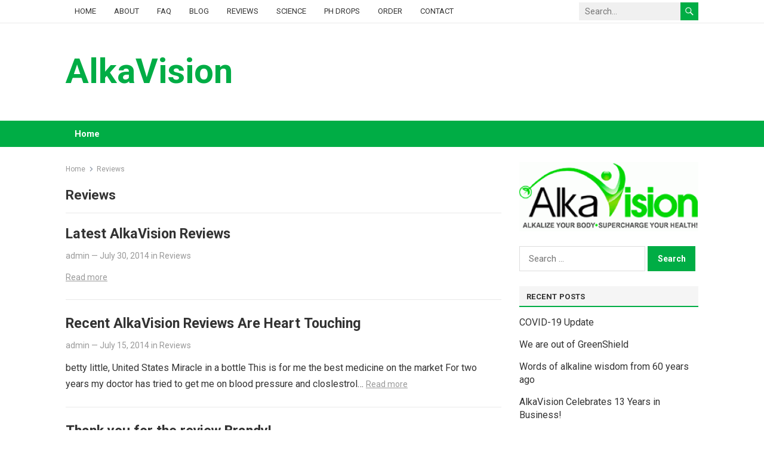

--- FILE ---
content_type: text/html; charset=UTF-8
request_url: https://alkavision.com/category/reviews/
body_size: 11167
content:
<!DOCTYPE html>
<html lang="en-US">
<head>
<meta charset="UTF-8">
<meta name="viewport" content="width=device-width, initial-scale=1">
<meta http-equiv="X-UA-Compatible" content="IE=edge">
<meta name="HandheldFriendly" content="true">
<link rel="profile" href="http://gmpg.org/xfn/11">
<title>Reviews &#8211; AlkaVision</title>
<meta name='robots' content='max-image-preview:large' />
<link rel='dns-prefetch' href='//fonts.googleapis.com' />
<link rel="alternate" type="application/rss+xml" title="AlkaVision &raquo; Feed" href="https://alkavision.com/feed/" />
<link rel="alternate" type="application/rss+xml" title="AlkaVision &raquo; Comments Feed" href="https://alkavision.com/comments/feed/" />
<link rel="alternate" type="application/rss+xml" title="AlkaVision &raquo; Reviews Category Feed" href="https://alkavision.com/category/reviews/feed/" />
<style id='wp-img-auto-sizes-contain-inline-css' type='text/css'>
img:is([sizes=auto i],[sizes^="auto," i]){contain-intrinsic-size:3000px 1500px}
/*# sourceURL=wp-img-auto-sizes-contain-inline-css */
</style>
<style id='wp-emoji-styles-inline-css' type='text/css'>

	img.wp-smiley, img.emoji {
		display: inline !important;
		border: none !important;
		box-shadow: none !important;
		height: 1em !important;
		width: 1em !important;
		margin: 0 0.07em !important;
		vertical-align: -0.1em !important;
		background: none !important;
		padding: 0 !important;
	}
/*# sourceURL=wp-emoji-styles-inline-css */
</style>
<style id='wp-block-library-inline-css' type='text/css'>
:root{--wp-block-synced-color:#7a00df;--wp-block-synced-color--rgb:122,0,223;--wp-bound-block-color:var(--wp-block-synced-color);--wp-editor-canvas-background:#ddd;--wp-admin-theme-color:#007cba;--wp-admin-theme-color--rgb:0,124,186;--wp-admin-theme-color-darker-10:#006ba1;--wp-admin-theme-color-darker-10--rgb:0,107,160.5;--wp-admin-theme-color-darker-20:#005a87;--wp-admin-theme-color-darker-20--rgb:0,90,135;--wp-admin-border-width-focus:2px}@media (min-resolution:192dpi){:root{--wp-admin-border-width-focus:1.5px}}.wp-element-button{cursor:pointer}:root .has-very-light-gray-background-color{background-color:#eee}:root .has-very-dark-gray-background-color{background-color:#313131}:root .has-very-light-gray-color{color:#eee}:root .has-very-dark-gray-color{color:#313131}:root .has-vivid-green-cyan-to-vivid-cyan-blue-gradient-background{background:linear-gradient(135deg,#00d084,#0693e3)}:root .has-purple-crush-gradient-background{background:linear-gradient(135deg,#34e2e4,#4721fb 50%,#ab1dfe)}:root .has-hazy-dawn-gradient-background{background:linear-gradient(135deg,#faaca8,#dad0ec)}:root .has-subdued-olive-gradient-background{background:linear-gradient(135deg,#fafae1,#67a671)}:root .has-atomic-cream-gradient-background{background:linear-gradient(135deg,#fdd79a,#004a59)}:root .has-nightshade-gradient-background{background:linear-gradient(135deg,#330968,#31cdcf)}:root .has-midnight-gradient-background{background:linear-gradient(135deg,#020381,#2874fc)}:root{--wp--preset--font-size--normal:16px;--wp--preset--font-size--huge:42px}.has-regular-font-size{font-size:1em}.has-larger-font-size{font-size:2.625em}.has-normal-font-size{font-size:var(--wp--preset--font-size--normal)}.has-huge-font-size{font-size:var(--wp--preset--font-size--huge)}.has-text-align-center{text-align:center}.has-text-align-left{text-align:left}.has-text-align-right{text-align:right}.has-fit-text{white-space:nowrap!important}#end-resizable-editor-section{display:none}.aligncenter{clear:both}.items-justified-left{justify-content:flex-start}.items-justified-center{justify-content:center}.items-justified-right{justify-content:flex-end}.items-justified-space-between{justify-content:space-between}.screen-reader-text{border:0;clip-path:inset(50%);height:1px;margin:-1px;overflow:hidden;padding:0;position:absolute;width:1px;word-wrap:normal!important}.screen-reader-text:focus{background-color:#ddd;clip-path:none;color:#444;display:block;font-size:1em;height:auto;left:5px;line-height:normal;padding:15px 23px 14px;text-decoration:none;top:5px;width:auto;z-index:100000}html :where(.has-border-color){border-style:solid}html :where([style*=border-top-color]){border-top-style:solid}html :where([style*=border-right-color]){border-right-style:solid}html :where([style*=border-bottom-color]){border-bottom-style:solid}html :where([style*=border-left-color]){border-left-style:solid}html :where([style*=border-width]){border-style:solid}html :where([style*=border-top-width]){border-top-style:solid}html :where([style*=border-right-width]){border-right-style:solid}html :where([style*=border-bottom-width]){border-bottom-style:solid}html :where([style*=border-left-width]){border-left-style:solid}html :where(img[class*=wp-image-]){height:auto;max-width:100%}:where(figure){margin:0 0 1em}html :where(.is-position-sticky){--wp-admin--admin-bar--position-offset:var(--wp-admin--admin-bar--height,0px)}@media screen and (max-width:600px){html :where(.is-position-sticky){--wp-admin--admin-bar--position-offset:0px}}

/*# sourceURL=wp-block-library-inline-css */
</style><style id='wp-block-image-inline-css' type='text/css'>
.wp-block-image>a,.wp-block-image>figure>a{display:inline-block}.wp-block-image img{box-sizing:border-box;height:auto;max-width:100%;vertical-align:bottom}@media not (prefers-reduced-motion){.wp-block-image img.hide{visibility:hidden}.wp-block-image img.show{animation:show-content-image .4s}}.wp-block-image[style*=border-radius] img,.wp-block-image[style*=border-radius]>a{border-radius:inherit}.wp-block-image.has-custom-border img{box-sizing:border-box}.wp-block-image.aligncenter{text-align:center}.wp-block-image.alignfull>a,.wp-block-image.alignwide>a{width:100%}.wp-block-image.alignfull img,.wp-block-image.alignwide img{height:auto;width:100%}.wp-block-image .aligncenter,.wp-block-image .alignleft,.wp-block-image .alignright,.wp-block-image.aligncenter,.wp-block-image.alignleft,.wp-block-image.alignright{display:table}.wp-block-image .aligncenter>figcaption,.wp-block-image .alignleft>figcaption,.wp-block-image .alignright>figcaption,.wp-block-image.aligncenter>figcaption,.wp-block-image.alignleft>figcaption,.wp-block-image.alignright>figcaption{caption-side:bottom;display:table-caption}.wp-block-image .alignleft{float:left;margin:.5em 1em .5em 0}.wp-block-image .alignright{float:right;margin:.5em 0 .5em 1em}.wp-block-image .aligncenter{margin-left:auto;margin-right:auto}.wp-block-image :where(figcaption){margin-bottom:1em;margin-top:.5em}.wp-block-image.is-style-circle-mask img{border-radius:9999px}@supports ((-webkit-mask-image:none) or (mask-image:none)) or (-webkit-mask-image:none){.wp-block-image.is-style-circle-mask img{border-radius:0;-webkit-mask-image:url('data:image/svg+xml;utf8,<svg viewBox="0 0 100 100" xmlns="http://www.w3.org/2000/svg"><circle cx="50" cy="50" r="50"/></svg>');mask-image:url('data:image/svg+xml;utf8,<svg viewBox="0 0 100 100" xmlns="http://www.w3.org/2000/svg"><circle cx="50" cy="50" r="50"/></svg>');mask-mode:alpha;-webkit-mask-position:center;mask-position:center;-webkit-mask-repeat:no-repeat;mask-repeat:no-repeat;-webkit-mask-size:contain;mask-size:contain}}:root :where(.wp-block-image.is-style-rounded img,.wp-block-image .is-style-rounded img){border-radius:9999px}.wp-block-image figure{margin:0}.wp-lightbox-container{display:flex;flex-direction:column;position:relative}.wp-lightbox-container img{cursor:zoom-in}.wp-lightbox-container img:hover+button{opacity:1}.wp-lightbox-container button{align-items:center;backdrop-filter:blur(16px) saturate(180%);background-color:#5a5a5a40;border:none;border-radius:4px;cursor:zoom-in;display:flex;height:20px;justify-content:center;opacity:0;padding:0;position:absolute;right:16px;text-align:center;top:16px;width:20px;z-index:100}@media not (prefers-reduced-motion){.wp-lightbox-container button{transition:opacity .2s ease}}.wp-lightbox-container button:focus-visible{outline:3px auto #5a5a5a40;outline:3px auto -webkit-focus-ring-color;outline-offset:3px}.wp-lightbox-container button:hover{cursor:pointer;opacity:1}.wp-lightbox-container button:focus{opacity:1}.wp-lightbox-container button:focus,.wp-lightbox-container button:hover,.wp-lightbox-container button:not(:hover):not(:active):not(.has-background){background-color:#5a5a5a40;border:none}.wp-lightbox-overlay{box-sizing:border-box;cursor:zoom-out;height:100vh;left:0;overflow:hidden;position:fixed;top:0;visibility:hidden;width:100%;z-index:100000}.wp-lightbox-overlay .close-button{align-items:center;cursor:pointer;display:flex;justify-content:center;min-height:40px;min-width:40px;padding:0;position:absolute;right:calc(env(safe-area-inset-right) + 16px);top:calc(env(safe-area-inset-top) + 16px);z-index:5000000}.wp-lightbox-overlay .close-button:focus,.wp-lightbox-overlay .close-button:hover,.wp-lightbox-overlay .close-button:not(:hover):not(:active):not(.has-background){background:none;border:none}.wp-lightbox-overlay .lightbox-image-container{height:var(--wp--lightbox-container-height);left:50%;overflow:hidden;position:absolute;top:50%;transform:translate(-50%,-50%);transform-origin:top left;width:var(--wp--lightbox-container-width);z-index:9999999999}.wp-lightbox-overlay .wp-block-image{align-items:center;box-sizing:border-box;display:flex;height:100%;justify-content:center;margin:0;position:relative;transform-origin:0 0;width:100%;z-index:3000000}.wp-lightbox-overlay .wp-block-image img{height:var(--wp--lightbox-image-height);min-height:var(--wp--lightbox-image-height);min-width:var(--wp--lightbox-image-width);width:var(--wp--lightbox-image-width)}.wp-lightbox-overlay .wp-block-image figcaption{display:none}.wp-lightbox-overlay button{background:none;border:none}.wp-lightbox-overlay .scrim{background-color:#fff;height:100%;opacity:.9;position:absolute;width:100%;z-index:2000000}.wp-lightbox-overlay.active{visibility:visible}@media not (prefers-reduced-motion){.wp-lightbox-overlay.active{animation:turn-on-visibility .25s both}.wp-lightbox-overlay.active img{animation:turn-on-visibility .35s both}.wp-lightbox-overlay.show-closing-animation:not(.active){animation:turn-off-visibility .35s both}.wp-lightbox-overlay.show-closing-animation:not(.active) img{animation:turn-off-visibility .25s both}.wp-lightbox-overlay.zoom.active{animation:none;opacity:1;visibility:visible}.wp-lightbox-overlay.zoom.active .lightbox-image-container{animation:lightbox-zoom-in .4s}.wp-lightbox-overlay.zoom.active .lightbox-image-container img{animation:none}.wp-lightbox-overlay.zoom.active .scrim{animation:turn-on-visibility .4s forwards}.wp-lightbox-overlay.zoom.show-closing-animation:not(.active){animation:none}.wp-lightbox-overlay.zoom.show-closing-animation:not(.active) .lightbox-image-container{animation:lightbox-zoom-out .4s}.wp-lightbox-overlay.zoom.show-closing-animation:not(.active) .lightbox-image-container img{animation:none}.wp-lightbox-overlay.zoom.show-closing-animation:not(.active) .scrim{animation:turn-off-visibility .4s forwards}}@keyframes show-content-image{0%{visibility:hidden}99%{visibility:hidden}to{visibility:visible}}@keyframes turn-on-visibility{0%{opacity:0}to{opacity:1}}@keyframes turn-off-visibility{0%{opacity:1;visibility:visible}99%{opacity:0;visibility:visible}to{opacity:0;visibility:hidden}}@keyframes lightbox-zoom-in{0%{transform:translate(calc((-100vw + var(--wp--lightbox-scrollbar-width))/2 + var(--wp--lightbox-initial-left-position)),calc(-50vh + var(--wp--lightbox-initial-top-position))) scale(var(--wp--lightbox-scale))}to{transform:translate(-50%,-50%) scale(1)}}@keyframes lightbox-zoom-out{0%{transform:translate(-50%,-50%) scale(1);visibility:visible}99%{visibility:visible}to{transform:translate(calc((-100vw + var(--wp--lightbox-scrollbar-width))/2 + var(--wp--lightbox-initial-left-position)),calc(-50vh + var(--wp--lightbox-initial-top-position))) scale(var(--wp--lightbox-scale));visibility:hidden}}
/*# sourceURL=https://alkavision.com/wp-includes/blocks/image/style.min.css */
</style>
<style id='wp-block-image-theme-inline-css' type='text/css'>
:root :where(.wp-block-image figcaption){color:#555;font-size:13px;text-align:center}.is-dark-theme :root :where(.wp-block-image figcaption){color:#ffffffa6}.wp-block-image{margin:0 0 1em}
/*# sourceURL=https://alkavision.com/wp-includes/blocks/image/theme.min.css */
</style>
<style id='global-styles-inline-css' type='text/css'>
:root{--wp--preset--aspect-ratio--square: 1;--wp--preset--aspect-ratio--4-3: 4/3;--wp--preset--aspect-ratio--3-4: 3/4;--wp--preset--aspect-ratio--3-2: 3/2;--wp--preset--aspect-ratio--2-3: 2/3;--wp--preset--aspect-ratio--16-9: 16/9;--wp--preset--aspect-ratio--9-16: 9/16;--wp--preset--color--black: #000000;--wp--preset--color--cyan-bluish-gray: #abb8c3;--wp--preset--color--white: #ffffff;--wp--preset--color--pale-pink: #f78da7;--wp--preset--color--vivid-red: #cf2e2e;--wp--preset--color--luminous-vivid-orange: #ff6900;--wp--preset--color--luminous-vivid-amber: #fcb900;--wp--preset--color--light-green-cyan: #7bdcb5;--wp--preset--color--vivid-green-cyan: #00d084;--wp--preset--color--pale-cyan-blue: #8ed1fc;--wp--preset--color--vivid-cyan-blue: #0693e3;--wp--preset--color--vivid-purple: #9b51e0;--wp--preset--gradient--vivid-cyan-blue-to-vivid-purple: linear-gradient(135deg,rgb(6,147,227) 0%,rgb(155,81,224) 100%);--wp--preset--gradient--light-green-cyan-to-vivid-green-cyan: linear-gradient(135deg,rgb(122,220,180) 0%,rgb(0,208,130) 100%);--wp--preset--gradient--luminous-vivid-amber-to-luminous-vivid-orange: linear-gradient(135deg,rgb(252,185,0) 0%,rgb(255,105,0) 100%);--wp--preset--gradient--luminous-vivid-orange-to-vivid-red: linear-gradient(135deg,rgb(255,105,0) 0%,rgb(207,46,46) 100%);--wp--preset--gradient--very-light-gray-to-cyan-bluish-gray: linear-gradient(135deg,rgb(238,238,238) 0%,rgb(169,184,195) 100%);--wp--preset--gradient--cool-to-warm-spectrum: linear-gradient(135deg,rgb(74,234,220) 0%,rgb(151,120,209) 20%,rgb(207,42,186) 40%,rgb(238,44,130) 60%,rgb(251,105,98) 80%,rgb(254,248,76) 100%);--wp--preset--gradient--blush-light-purple: linear-gradient(135deg,rgb(255,206,236) 0%,rgb(152,150,240) 100%);--wp--preset--gradient--blush-bordeaux: linear-gradient(135deg,rgb(254,205,165) 0%,rgb(254,45,45) 50%,rgb(107,0,62) 100%);--wp--preset--gradient--luminous-dusk: linear-gradient(135deg,rgb(255,203,112) 0%,rgb(199,81,192) 50%,rgb(65,88,208) 100%);--wp--preset--gradient--pale-ocean: linear-gradient(135deg,rgb(255,245,203) 0%,rgb(182,227,212) 50%,rgb(51,167,181) 100%);--wp--preset--gradient--electric-grass: linear-gradient(135deg,rgb(202,248,128) 0%,rgb(113,206,126) 100%);--wp--preset--gradient--midnight: linear-gradient(135deg,rgb(2,3,129) 0%,rgb(40,116,252) 100%);--wp--preset--font-size--small: 13px;--wp--preset--font-size--medium: 20px;--wp--preset--font-size--large: 36px;--wp--preset--font-size--x-large: 42px;--wp--preset--spacing--20: 0.44rem;--wp--preset--spacing--30: 0.67rem;--wp--preset--spacing--40: 1rem;--wp--preset--spacing--50: 1.5rem;--wp--preset--spacing--60: 2.25rem;--wp--preset--spacing--70: 3.38rem;--wp--preset--spacing--80: 5.06rem;--wp--preset--shadow--natural: 6px 6px 9px rgba(0, 0, 0, 0.2);--wp--preset--shadow--deep: 12px 12px 50px rgba(0, 0, 0, 0.4);--wp--preset--shadow--sharp: 6px 6px 0px rgba(0, 0, 0, 0.2);--wp--preset--shadow--outlined: 6px 6px 0px -3px rgb(255, 255, 255), 6px 6px rgb(0, 0, 0);--wp--preset--shadow--crisp: 6px 6px 0px rgb(0, 0, 0);}:where(.is-layout-flex){gap: 0.5em;}:where(.is-layout-grid){gap: 0.5em;}body .is-layout-flex{display: flex;}.is-layout-flex{flex-wrap: wrap;align-items: center;}.is-layout-flex > :is(*, div){margin: 0;}body .is-layout-grid{display: grid;}.is-layout-grid > :is(*, div){margin: 0;}:where(.wp-block-columns.is-layout-flex){gap: 2em;}:where(.wp-block-columns.is-layout-grid){gap: 2em;}:where(.wp-block-post-template.is-layout-flex){gap: 1.25em;}:where(.wp-block-post-template.is-layout-grid){gap: 1.25em;}.has-black-color{color: var(--wp--preset--color--black) !important;}.has-cyan-bluish-gray-color{color: var(--wp--preset--color--cyan-bluish-gray) !important;}.has-white-color{color: var(--wp--preset--color--white) !important;}.has-pale-pink-color{color: var(--wp--preset--color--pale-pink) !important;}.has-vivid-red-color{color: var(--wp--preset--color--vivid-red) !important;}.has-luminous-vivid-orange-color{color: var(--wp--preset--color--luminous-vivid-orange) !important;}.has-luminous-vivid-amber-color{color: var(--wp--preset--color--luminous-vivid-amber) !important;}.has-light-green-cyan-color{color: var(--wp--preset--color--light-green-cyan) !important;}.has-vivid-green-cyan-color{color: var(--wp--preset--color--vivid-green-cyan) !important;}.has-pale-cyan-blue-color{color: var(--wp--preset--color--pale-cyan-blue) !important;}.has-vivid-cyan-blue-color{color: var(--wp--preset--color--vivid-cyan-blue) !important;}.has-vivid-purple-color{color: var(--wp--preset--color--vivid-purple) !important;}.has-black-background-color{background-color: var(--wp--preset--color--black) !important;}.has-cyan-bluish-gray-background-color{background-color: var(--wp--preset--color--cyan-bluish-gray) !important;}.has-white-background-color{background-color: var(--wp--preset--color--white) !important;}.has-pale-pink-background-color{background-color: var(--wp--preset--color--pale-pink) !important;}.has-vivid-red-background-color{background-color: var(--wp--preset--color--vivid-red) !important;}.has-luminous-vivid-orange-background-color{background-color: var(--wp--preset--color--luminous-vivid-orange) !important;}.has-luminous-vivid-amber-background-color{background-color: var(--wp--preset--color--luminous-vivid-amber) !important;}.has-light-green-cyan-background-color{background-color: var(--wp--preset--color--light-green-cyan) !important;}.has-vivid-green-cyan-background-color{background-color: var(--wp--preset--color--vivid-green-cyan) !important;}.has-pale-cyan-blue-background-color{background-color: var(--wp--preset--color--pale-cyan-blue) !important;}.has-vivid-cyan-blue-background-color{background-color: var(--wp--preset--color--vivid-cyan-blue) !important;}.has-vivid-purple-background-color{background-color: var(--wp--preset--color--vivid-purple) !important;}.has-black-border-color{border-color: var(--wp--preset--color--black) !important;}.has-cyan-bluish-gray-border-color{border-color: var(--wp--preset--color--cyan-bluish-gray) !important;}.has-white-border-color{border-color: var(--wp--preset--color--white) !important;}.has-pale-pink-border-color{border-color: var(--wp--preset--color--pale-pink) !important;}.has-vivid-red-border-color{border-color: var(--wp--preset--color--vivid-red) !important;}.has-luminous-vivid-orange-border-color{border-color: var(--wp--preset--color--luminous-vivid-orange) !important;}.has-luminous-vivid-amber-border-color{border-color: var(--wp--preset--color--luminous-vivid-amber) !important;}.has-light-green-cyan-border-color{border-color: var(--wp--preset--color--light-green-cyan) !important;}.has-vivid-green-cyan-border-color{border-color: var(--wp--preset--color--vivid-green-cyan) !important;}.has-pale-cyan-blue-border-color{border-color: var(--wp--preset--color--pale-cyan-blue) !important;}.has-vivid-cyan-blue-border-color{border-color: var(--wp--preset--color--vivid-cyan-blue) !important;}.has-vivid-purple-border-color{border-color: var(--wp--preset--color--vivid-purple) !important;}.has-vivid-cyan-blue-to-vivid-purple-gradient-background{background: var(--wp--preset--gradient--vivid-cyan-blue-to-vivid-purple) !important;}.has-light-green-cyan-to-vivid-green-cyan-gradient-background{background: var(--wp--preset--gradient--light-green-cyan-to-vivid-green-cyan) !important;}.has-luminous-vivid-amber-to-luminous-vivid-orange-gradient-background{background: var(--wp--preset--gradient--luminous-vivid-amber-to-luminous-vivid-orange) !important;}.has-luminous-vivid-orange-to-vivid-red-gradient-background{background: var(--wp--preset--gradient--luminous-vivid-orange-to-vivid-red) !important;}.has-very-light-gray-to-cyan-bluish-gray-gradient-background{background: var(--wp--preset--gradient--very-light-gray-to-cyan-bluish-gray) !important;}.has-cool-to-warm-spectrum-gradient-background{background: var(--wp--preset--gradient--cool-to-warm-spectrum) !important;}.has-blush-light-purple-gradient-background{background: var(--wp--preset--gradient--blush-light-purple) !important;}.has-blush-bordeaux-gradient-background{background: var(--wp--preset--gradient--blush-bordeaux) !important;}.has-luminous-dusk-gradient-background{background: var(--wp--preset--gradient--luminous-dusk) !important;}.has-pale-ocean-gradient-background{background: var(--wp--preset--gradient--pale-ocean) !important;}.has-electric-grass-gradient-background{background: var(--wp--preset--gradient--electric-grass) !important;}.has-midnight-gradient-background{background: var(--wp--preset--gradient--midnight) !important;}.has-small-font-size{font-size: var(--wp--preset--font-size--small) !important;}.has-medium-font-size{font-size: var(--wp--preset--font-size--medium) !important;}.has-large-font-size{font-size: var(--wp--preset--font-size--large) !important;}.has-x-large-font-size{font-size: var(--wp--preset--font-size--x-large) !important;}
/*# sourceURL=global-styles-inline-css */
</style>

<style id='classic-theme-styles-inline-css' type='text/css'>
/*! This file is auto-generated */
.wp-block-button__link{color:#fff;background-color:#32373c;border-radius:9999px;box-shadow:none;text-decoration:none;padding:calc(.667em + 2px) calc(1.333em + 2px);font-size:1.125em}.wp-block-file__button{background:#32373c;color:#fff;text-decoration:none}
/*# sourceURL=/wp-includes/css/classic-themes.min.css */
</style>
<link rel='stylesheet' id='css-0-css' href='https://alkavision.com/wp-content/mmr/8ec8116c-1623779025.min.css' type='text/css' media='all' />
<link rel='stylesheet' id='enjoylife-googlefonts-css' href='https://fonts.googleapis.com/css2?family=Roboto:wght@400;700&#038;display=swap' type='text/css' media='all' />
<link rel='stylesheet' id='css-1-css' href='https://alkavision.com/wp-content/mmr/0fd20e8d-1625805363.min.css' type='text/css' media='all' />
<link rel='stylesheet' id='css-2-css' href='https://alkavision.com/wp-content/mmr/32bf1993-1625805363.min.css' type='text/css' media='all' />
<script type="text/javascript" src="https://alkavision.com/wp-content/mmr/618110c0-1623340633.min.js" id="js-3-js"></script>
<script type="text/javascript" src="https://maps.google.com/maps/api/js?sensor=false" id="gmap_loader-js"></script>
<link rel="https://api.w.org/" href="https://alkavision.com/wp-json/" /><link rel="alternate" title="JSON" type="application/json" href="https://alkavision.com/wp-json/wp/v2/categories/10" /><link rel="EditURI" type="application/rsd+xml" title="RSD" href="https://alkavision.com/xmlrpc.php?rsd" />
<meta name="generator" content="WordPress 6.9" />
<link media="screen" type="text/css" rel="stylesheet" href="https://alkavision.com/wp-content/plugins/wp-gmappity-easy-google-maps/styles/wpgmappity-post-styles.css" /><style type="text/css">.recentcomments a{display:inline !important;padding:0 !important;margin:0 !important;}</style>		<style type="text/css" id="wp-custom-css">
			h1 {
  display: block;
	line-height: 1.3em;
  font-size: 1.8em;
  margin-top: 0.77em;
  margin-bottom: 0.77em;
  margin-left: 0;
  margin-right: 0;
  font-weight: bold;
}		</style>
		</head>

<body class="archive category category-reviews category-10 wp-embed-responsive wp-theme-enjoylife fpt-template-enjoylife hfeed">


<div id="page" class="site">

	<a class="skip-link screen-reader-text" href="#content">Skip to content</a>

	<header id="masthead" class="site-header clear">

		<div id="primary-bar" class="clear">

			<div class="container">

				<nav id="primary-nav" class="main-navigation">

					<div class="menu-main-navigation-container"><ul id="primary-menu" class="sf-menu"><li id="menu-item-3027" class="menu-item menu-item-type-post_type menu-item-object-page menu-item-home menu-item-3027"><a href="https://alkavision.com/">Home</a></li>
<li id="menu-item-2934" class="menu-item menu-item-type-post_type menu-item-object-page menu-item-2934"><a href="https://alkavision.com/about-us/">About</a></li>
<li id="menu-item-2933" class="menu-item menu-item-type-post_type menu-item-object-page menu-item-2933"><a href="https://alkavision.com/faq/">FAQ</a></li>
<li id="menu-item-2921" class="menu-item menu-item-type-post_type menu-item-object-page current_page_parent menu-item-2921"><a href="https://alkavision.com/blog/">Blog</a></li>
<li id="menu-item-2928" class="menu-item menu-item-type-post_type menu-item-object-page menu-item-2928"><a href="https://alkavision.com/reviews/">Reviews</a></li>
<li id="menu-item-2926" class="menu-item menu-item-type-post_type menu-item-object-page menu-item-2926"><a href="https://alkavision.com/science/">Science</a></li>
<li id="menu-item-2939" class="menu-item menu-item-type-post_type menu-item-object-page menu-item-2939"><a href="https://alkavision.com/plasma-ph-drops/">pH Drops</a></li>
<li id="menu-item-2567" class="menu-item menu-item-type-custom menu-item-object-custom menu-item-2567"><a href="https://alkavision.com/order">Order</a></li>
<li id="menu-item-2924" class="menu-item menu-item-type-post_type menu-item-object-page menu-item-2924"><a href="https://alkavision.com/contact/">Contact</a></li>
</ul></div>
				</nav><!-- #primary-nav -->	

				<div class="header-search">
					<form id="searchform" method="get" action="https://alkavision.com/">
						<input type="search" name="s" class="search-input" placeholder="Search..." autocomplete="off">
						<button type="submit" class="search-submit"><span class="genericon genericon-search"></span></button>		
					</form>
				</div><!-- .header-search -->

			</div><!-- .container -->

		</div><!-- #primary-bar -->	

		<div class="site-start clear">

			<div class="container">

			<div class="site-branding">

				
				
					<div class="site-title-desc">

						<div class="site-title">
							<h1><a href="https://alkavision.com">AlkaVision</a></h1>
						</div><!-- .site-title -->	

						<div class="site-description">
													</div><!-- .site-desc -->

					</div><!-- .site-title-desc -->

				
			</div><!-- .site-branding -->	

			<div class="header-toggles">
				<button class="toggle nav-toggle mobile-nav-toggle" data-toggle-target=".menu-modal"  data-toggle-body-class="showing-menu-modal" aria-expanded="false" data-set-focus=".close-nav-toggle">
					<span class="toggle-inner">
						<span class="toggle-icon">
							<svg class="svg-icon" aria-hidden="true" role="img" focusable="false" xmlns="http://www.w3.org/2000/svg" width="26" height="7" viewBox="0 0 26 7"><path fill-rule="evenodd" d="M332.5,45 C330.567003,45 329,43.4329966 329,41.5 C329,39.5670034 330.567003,38 332.5,38 C334.432997,38 336,39.5670034 336,41.5 C336,43.4329966 334.432997,45 332.5,45 Z M342,45 C340.067003,45 338.5,43.4329966 338.5,41.5 C338.5,39.5670034 340.067003,38 342,38 C343.932997,38 345.5,39.5670034 345.5,41.5 C345.5,43.4329966 343.932997,45 342,45 Z M351.5,45 C349.567003,45 348,43.4329966 348,41.5 C348,39.5670034 349.567003,38 351.5,38 C353.432997,38 355,39.5670034 355,41.5 C355,43.4329966 353.432997,45 351.5,45 Z" transform="translate(-329 -38)" /></svg>						</span>
						<span class="toggle-text">Menu</span>
					</span>
				</button><!-- .nav-toggle -->
			</div><!-- .header-toggles -->

						
			</div><!-- .container -->

		</div><!-- .site-start -->

		<div id="secondary-bar" class="clear">

			<div class="container">

			<nav id="secondary-nav" class="secondary-navigation">

				
					<ul id="secondary-menu" class="sf-menu">
						<li><a href="https://alkavision.com">Home</a></li>
					</ul><!-- .sf-menu -->

								

			</nav><!-- #secondary-nav -->

			</div><!-- .container -->				

		</div><!-- .secondary-bar -->				

	</header><!-- #masthead -->

	<div class="menu-modal cover-modal header-footer-group" data-modal-target-string=".menu-modal">

		<div class="menu-modal-inner modal-inner">

			<div class="menu-wrapper section-inner">

				<div class="menu-top">

					<button class="toggle close-nav-toggle fill-children-current-color" data-toggle-target=".menu-modal" data-toggle-body-class="showing-menu-modal" aria-expanded="false" data-set-focus=".menu-modal">
						<span class="toggle-text">Close Menu</span>
						<svg class="svg-icon" aria-hidden="true" role="img" focusable="false" xmlns="http://www.w3.org/2000/svg" width="16" height="16" viewBox="0 0 16 16"><polygon fill="" fill-rule="evenodd" points="6.852 7.649 .399 1.195 1.445 .149 7.899 6.602 14.352 .149 15.399 1.195 8.945 7.649 15.399 14.102 14.352 15.149 7.899 8.695 1.445 15.149 .399 14.102" /></svg>					</button><!-- .nav-toggle -->

					
					<nav class="mobile-menu" aria-label="Mobile" role="navigation">

						<ul class="modal-menu reset-list-style">

						<li class="menu-item menu-item-type-post_type menu-item-object-page menu-item-home menu-item-3027"><div class="ancestor-wrapper"><a href="https://alkavision.com/">Home</a></div><!-- .ancestor-wrapper --></li>
<li class="menu-item menu-item-type-post_type menu-item-object-page menu-item-2934"><div class="ancestor-wrapper"><a href="https://alkavision.com/about-us/">About</a></div><!-- .ancestor-wrapper --></li>
<li class="menu-item menu-item-type-post_type menu-item-object-page menu-item-2933"><div class="ancestor-wrapper"><a href="https://alkavision.com/faq/">FAQ</a></div><!-- .ancestor-wrapper --></li>
<li class="menu-item menu-item-type-post_type menu-item-object-page current_page_parent menu-item-2921"><div class="ancestor-wrapper"><a href="https://alkavision.com/blog/">Blog</a></div><!-- .ancestor-wrapper --></li>
<li class="menu-item menu-item-type-post_type menu-item-object-page menu-item-2928"><div class="ancestor-wrapper"><a href="https://alkavision.com/reviews/">Reviews</a></div><!-- .ancestor-wrapper --></li>
<li class="menu-item menu-item-type-post_type menu-item-object-page menu-item-2926"><div class="ancestor-wrapper"><a href="https://alkavision.com/science/">Science</a></div><!-- .ancestor-wrapper --></li>
<li class="menu-item menu-item-type-post_type menu-item-object-page menu-item-2939"><div class="ancestor-wrapper"><a href="https://alkavision.com/plasma-ph-drops/">pH Drops</a></div><!-- .ancestor-wrapper --></li>
<li class="menu-item menu-item-type-custom menu-item-object-custom menu-item-2567"><div class="ancestor-wrapper"><a href="https://alkavision.com/order">Order</a></div><!-- .ancestor-wrapper --></li>
<li class="menu-item menu-item-type-post_type menu-item-object-page menu-item-2924"><div class="ancestor-wrapper"><a href="https://alkavision.com/contact/">Contact</a></div><!-- .ancestor-wrapper --></li>

						</ul>

					</nav>

				</div><!-- .menu-top -->

			</div><!-- .menu-wrapper -->

		</div><!-- .menu-modal-inner -->

	</div><!-- .menu-modal -->		

	<div id="content" class="site-content container clear">

	<div id="primary" class="content-area clear">

		<div class="breadcrumbs clear">
			<span class="breadcrumbs-nav">
				<a href="https://alkavision.com">Home</a>
				<span class="post-category">Reviews</span>
			</span>				
			<h1>
				Reviews					
			</h1>	
		</div><!-- .breadcrumbs -->
				
		<main id="main" class="site-main clear">

			<div id="recent-content" class="content-loop">

				
<div id="post-2241" class="clear post-2241 post type-post status-publish format-standard has-post-thumbnail hentry category-reviews">	

			<a class="thumbnail-link" href="https://alkavision.com/latest-alkavision-reviews/">
			<div class="thumbnail-wrap">
							</div><!-- .thumbnail-wrap -->
		</a>
		

	<div class="entry-header">

		<h2 class="entry-title"><a href="https://alkavision.com/latest-alkavision-reviews/">Latest AlkaVision Reviews</a></h2>

		<div class="entry-meta clear">

	<span class="entry-author"><a href="https://alkavision.com/author/admin/" title="Posts by admin" rel="author">admin</a> &#8212; </span> 
	<span class="entry-date">July 30, 2014</span>
	<span class="entry-category"> in <a href="https://alkavision.com/category/reviews/">Reviews</a> </span>

	
</div><!-- .entry-meta -->		
	</div><!-- .entry-header -->
		
	<div class="entry-summary">
				<span class="read-more"><a href="https://alkavision.com/latest-alkavision-reviews/">Read more</a></span>
	</div><!-- .entry-summary -->

</div><!-- #post-2241 -->
<div id="post-2227" class="clear post-2227 post type-post status-publish format-standard has-post-thumbnail hentry category-reviews tag-alka-vision tag-alkaline-diet tag-robert-stolz tag-united-states">	

			<a class="thumbnail-link" href="https://alkavision.com/recent-alkavision-reviews-are-heart-touching/">
			<div class="thumbnail-wrap">
							</div><!-- .thumbnail-wrap -->
		</a>
		

	<div class="entry-header">

		<h2 class="entry-title"><a href="https://alkavision.com/recent-alkavision-reviews-are-heart-touching/">Recent AlkaVision Reviews Are Heart Touching</a></h2>

		<div class="entry-meta clear">

	<span class="entry-author"><a href="https://alkavision.com/author/admin/" title="Posts by admin" rel="author">admin</a> &#8212; </span> 
	<span class="entry-date">July 15, 2014</span>
	<span class="entry-category"> in <a href="https://alkavision.com/category/reviews/">Reviews</a> </span>

	
</div><!-- .entry-meta -->		
	</div><!-- .entry-header -->
		
	<div class="entry-summary">
		<p>betty little, United States Miracle in a bottle This is for me the best medicine on the market For two years my doctor has tried to get me on blood pressure and closlestrol&#8230; </p>
		<span class="read-more"><a href="https://alkavision.com/recent-alkavision-reviews-are-heart-touching/">Read more</a></span>
	</div><!-- .entry-summary -->

</div><!-- #post-2227 -->
<div id="post-1977" class="clear last post-1977 post type-post status-publish format-standard hentry category-reviews">	

		

	<div class="entry-header">

		<h2 class="entry-title"><a href="https://alkavision.com/thank-you-for-the-review-brandy/">Thank you for the review Brandy!</a></h2>

		<div class="entry-meta clear">

	<span class="entry-author"><a href="https://alkavision.com/author/admin/" title="Posts by admin" rel="author">admin</a> &#8212; </span> 
	<span class="entry-date">December 13, 2013</span>
	<span class="entry-category"> in <a href="https://alkavision.com/category/reviews/">Reviews</a> </span>

	
</div><!-- .entry-meta -->		
	</div><!-- .entry-header -->
		
	<div class="entry-summary">
				<span class="read-more"><a href="https://alkavision.com/thank-you-for-the-review-brandy/">Read more</a></span>
	</div><!-- .entry-summary -->

</div><!-- #post-1977 -->
			</div><!-- #recent-content -->

		</main><!-- .site-main -->

		
	</div><!-- #primary -->


<aside id="secondary" class="widget-area sidebar">

	
		<div id="block-2" class="widget widget_block widget_media_image">
<figure class="wp-block-image size-full"><img decoding="async" width="1000" height="387" src="https://alkavision.com/wp-content/uploads/2021/07/cropped-cropped-cropped-cropped-AlkaVision-Logo-1.gif" alt="" class="wp-image-3047"/></figure>
</div><div id="search-2" class="widget widget_search"><form role="search" method="get" class="search-form" action="https://alkavision.com/">
				<label>
					<span class="screen-reader-text">Search for:</span>
					<input type="search" class="search-field" placeholder="Search &hellip;" value="" name="s" />
				</label>
				<input type="submit" class="search-submit" value="Search" />
			</form></div>
		<div id="recent-posts-2" class="widget widget_recent_entries">
		<h2 class="widget-title"><span>Recent Posts</span></h2>
		<ul>
											<li>
					<a href="https://alkavision.com/covid-19-update/">COVID-19 Update</a>
									</li>
											<li>
					<a href="https://alkavision.com/we-are-out-of-greenshield/">We are out of GreenShield</a>
									</li>
											<li>
					<a href="https://alkavision.com/words-of-alkaline-wisdom-from-60-years-ago/">Words of alkaline wisdom from 60 years ago</a>
									</li>
											<li>
					<a href="https://alkavision.com/alkavision-celebrates-13-years-in-business/">AlkaVision Celebrates 13 Years in Business!</a>
									</li>
											<li>
					<a href="https://alkavision.com/thank-you-for-your-feedback/">Thank you for your feedback!</a>
									</li>
					</ul>

		</div><div id="recent-comments-2" class="widget widget_recent_comments"><h2 class="widget-title"><span>Recent Comments</span></h2><ul id="recentcomments"><li class="recentcomments"><span class="comment-author-link"><a href="http://alkavision.com" class="url" rel="ugc">AlkaVision Inc</a></span> on <a href="https://alkavision.com/plasma-ph-drops/#comment-267">Plasma pH Drops</a></li><li class="recentcomments"><span class="comment-author-link">love AlkaVision</span> on <a href="https://alkavision.com/plasma-ph-drops/#comment-266">Plasma pH Drops</a></li><li class="recentcomments"><span class="comment-author-link"><a href="http://alkavision.com" class="url" rel="ugc">AlkaVision Inc</a></span> on <a href="https://alkavision.com/return-refund-policy/#comment-296">Return / Refund Policy</a></li><li class="recentcomments"><span class="comment-author-link">Peter Kephart</span> on <a href="https://alkavision.com/return-refund-policy/#comment-295">Return / Refund Policy</a></li><li class="recentcomments"><span class="comment-author-link"><a href="http://alkavision.com" class="url" rel="ugc">AlkaVision Inc</a></span> on <a href="https://alkavision.com/greenshield-greens/#comment-287">GreenShield Greens</a></li></ul></div><div id="archives-2" class="widget widget_archive"><h2 class="widget-title"><span>Archives</span></h2>
			<ul>
					<li><a href='https://alkavision.com/2020/04/'>April 2020</a></li>
	<li><a href='https://alkavision.com/2019/11/'>November 2019</a></li>
	<li><a href='https://alkavision.com/2019/05/'>May 2019</a></li>
	<li><a href='https://alkavision.com/2019/02/'>February 2019</a></li>
	<li><a href='https://alkavision.com/2018/07/'>July 2018</a></li>
	<li><a href='https://alkavision.com/2018/06/'>June 2018</a></li>
	<li><a href='https://alkavision.com/2018/05/'>May 2018</a></li>
	<li><a href='https://alkavision.com/2017/11/'>November 2017</a></li>
	<li><a href='https://alkavision.com/2016/10/'>October 2016</a></li>
	<li><a href='https://alkavision.com/2016/03/'>March 2016</a></li>
	<li><a href='https://alkavision.com/2016/01/'>January 2016</a></li>
	<li><a href='https://alkavision.com/2015/11/'>November 2015</a></li>
	<li><a href='https://alkavision.com/2015/07/'>July 2015</a></li>
	<li><a href='https://alkavision.com/2015/06/'>June 2015</a></li>
	<li><a href='https://alkavision.com/2015/03/'>March 2015</a></li>
	<li><a href='https://alkavision.com/2014/12/'>December 2014</a></li>
	<li><a href='https://alkavision.com/2014/11/'>November 2014</a></li>
	<li><a href='https://alkavision.com/2014/09/'>September 2014</a></li>
	<li><a href='https://alkavision.com/2014/08/'>August 2014</a></li>
	<li><a href='https://alkavision.com/2014/07/'>July 2014</a></li>
	<li><a href='https://alkavision.com/2014/06/'>June 2014</a></li>
	<li><a href='https://alkavision.com/2014/05/'>May 2014</a></li>
	<li><a href='https://alkavision.com/2014/04/'>April 2014</a></li>
	<li><a href='https://alkavision.com/2014/03/'>March 2014</a></li>
	<li><a href='https://alkavision.com/2014/02/'>February 2014</a></li>
	<li><a href='https://alkavision.com/2014/01/'>January 2014</a></li>
	<li><a href='https://alkavision.com/2013/12/'>December 2013</a></li>
	<li><a href='https://alkavision.com/2013/10/'>October 2013</a></li>
	<li><a href='https://alkavision.com/2013/09/'>September 2013</a></li>
	<li><a href='https://alkavision.com/2013/08/'>August 2013</a></li>
	<li><a href='https://alkavision.com/2010/01/'>January 2010</a></li>
	<li><a href='https://alkavision.com/2009/09/'>September 2009</a></li>
	<li><a href='https://alkavision.com/2009/08/'>August 2009</a></li>
	<li><a href='https://alkavision.com/2009/06/'>June 2009</a></li>
	<li><a href='https://alkavision.com/2009/05/'>May 2009</a></li>
	<li><a href='https://alkavision.com/2009/04/'>April 2009</a></li>
	<li><a href='https://alkavision.com/2009/01/'>January 2009</a></li>
	<li><a href='https://alkavision.com/2008/10/'>October 2008</a></li>
	<li><a href='https://alkavision.com/2008/09/'>September 2008</a></li>
	<li><a href='https://alkavision.com/1999/08/'>August 1999</a></li>
			</ul>

			</div><div id="categories-2" class="widget widget_categories"><h2 class="widget-title"><span>Categories</span></h2>
			<ul>
					<li class="cat-item cat-item-2"><a href="https://alkavision.com/category/acidosis/">Acidosis</a>
</li>
	<li class="cat-item cat-item-3"><a href="https://alkavision.com/category/alkaline-diet-2/">Alkaline Diet</a>
</li>
	<li class="cat-item cat-item-4"><a href="https://alkavision.com/category/alkalizing-2/">Alkalizing</a>
</li>
	<li class="cat-item cat-item-5"><a href="https://alkavision.com/category/alkavision/">AlkaVision</a>
</li>
	<li class="cat-item cat-item-6"><a href="https://alkavision.com/category/motivation/">Motivation</a>
</li>
	<li class="cat-item cat-item-7"><a href="https://alkavision.com/category/news/">News</a>
</li>
	<li class="cat-item cat-item-8"><a href="https://alkavision.com/category/ph-balance/">pH Balance</a>
</li>
	<li class="cat-item cat-item-9"><a href="https://alkavision.com/category/plasma-ph-drops/">Plasma pH Drops</a>
</li>
	<li class="cat-item cat-item-10 current-cat"><a aria-current="page" href="https://alkavision.com/category/reviews/">Reviews</a>
</li>
	<li class="cat-item cat-item-1"><a href="https://alkavision.com/category/uncategorized/">Uncategorized</a>
</li>
			</ul>

			</div><div id="meta-2" class="widget widget_meta"><h2 class="widget-title"><span>Meta</span></h2>
		<ul>
						<li><a href="https://alkavision.com/wp-login.php">Log in</a></li>
			<li><a href="https://alkavision.com/feed/">Entries feed</a></li>
			<li><a href="https://alkavision.com/comments/feed/">Comments feed</a></li>

			<li><a href="https://wordpress.org/">WordPress.org</a></li>
		</ul>

		</div>
	
</aside><!-- #secondary -->

	</div><!-- #content .site-content -->
	
	<footer id="colophon" class="site-footer">

		<div class="container">

		
		<div class="clear"></div>

		<div id="site-bottom" class="container clear">
				
				

		 <span style="color:grey;font-size:11pt">AlkaVision, Inc &copy; 2006 - 2021</span>

	 |

	 <a href="https://alkavision.com/privacy-policy/"><span style="color:fff;font-size:11pt">Privacy Policy</span></a> |

	 <a href="https://alkavision.com/return-refund-policy/"><span style="color:fff;font-size:11pt">Refund Policy</span></a> |

 <a href="https://alkavision.com/disclaimer"><span style="color:fff;font-size:11pt">Disclaimer</span></a> |

			<span style="color:grey;font-size:11pt">  Made in USA </span>

      
			<div><br> 
			</div>
			 

    <div class="one-fourth last"><script src="https://connect.facebook.net/en_US/all.js#xfbml=1"></script>

    <script type="text/javascript">

//<![CDATA[

	 document.write('<fb:like href="https://facebook.com/AlkaVision" layout="button_count" show_faces="false" width="90" font=""></fb:like>');

//]]>

</script></div>
				
		</div><!-- #site-bottom -->
							
	</footer><!-- #colophon -->

</div><!-- #page -->

<div id="back-top">
	<a href="#top" title="Back to top"><span class="genericon genericon-collapse"></span></a>
</div>

<script type="speculationrules">
{"prefetch":[{"source":"document","where":{"and":[{"href_matches":"/*"},{"not":{"href_matches":["/wp-*.php","/wp-admin/*","/wp-content/uploads/*","/wp-content/*","/wp-content/plugins/*","/wp-content/themes/enjoylife/*","/*\\?(.+)"]}},{"not":{"selector_matches":"a[rel~=\"nofollow\"]"}},{"not":{"selector_matches":".no-prefetch, .no-prefetch a"}}]},"eagerness":"conservative"}]}
</script>
    <script>
    /(trident|msie)/i.test(navigator.userAgent)&&document.getElementById&&window.addEventListener&&window.addEventListener("hashchange",function(){var t,e=location.hash.substring(1);/^[A-z0-9_-]+$/.test(e)&&(t=document.getElementById(e))&&(/^(?:a|select|input|button|textarea)$/i.test(t.tagName)||(t.tabIndex=-1),t.focus())},!1);
    </script>
    <script type="text/javascript" id="js-4-js-extra">
/* <![CDATA[ */
var infinite_scroll = "{\"loading\":{\"msgText\":\"\u003Cem\u003ELoading...\u003C\\/em\u003E\",\"finishedMsg\":\"\u003Cem\u003ENo additional posts.\u003C\\/em\u003E\",\"img\":\"http:\\/\\/alkavision.com\\/wp-content\\/plugins\\/infinite-scroll\\/img\\/ajax-loader.gif\"},\"nextSelector\":\"#nav-below a:first\",\"navSelector\":\"#nav-below\",\"itemSelector\":\".post\",\"contentSelector\":\"#content\",\"debug\":false,\"behavior\":\"\"}";var wpASPNG = {"iframeUrl":"https://alkavision.com/asp-payment-box/","ppSlug":"asp-payment-box","prefetch":"0","ckey":"28fdc4837d7349e3330587080aa969db"};
//# sourceURL=js-4-js-extra
/* ]]> */
</script>
<script type="text/javascript" src="https://alkavision.com/wp-content/mmr/84d03859-1625805363.min.js" id="js-4-js"></script>
<script id="wp-emoji-settings" type="application/json">
{"baseUrl":"https://s.w.org/images/core/emoji/17.0.2/72x72/","ext":".png","svgUrl":"https://s.w.org/images/core/emoji/17.0.2/svg/","svgExt":".svg","source":{"concatemoji":"https://alkavision.com/wp-includes/js/wp-emoji-release.min.js"}}
</script>
<script type="module">
/* <![CDATA[ */
/*! This file is auto-generated */
const a=JSON.parse(document.getElementById("wp-emoji-settings").textContent),o=(window._wpemojiSettings=a,"wpEmojiSettingsSupports"),s=["flag","emoji"];function i(e){try{var t={supportTests:e,timestamp:(new Date).valueOf()};sessionStorage.setItem(o,JSON.stringify(t))}catch(e){}}function c(e,t,n){e.clearRect(0,0,e.canvas.width,e.canvas.height),e.fillText(t,0,0);t=new Uint32Array(e.getImageData(0,0,e.canvas.width,e.canvas.height).data);e.clearRect(0,0,e.canvas.width,e.canvas.height),e.fillText(n,0,0);const a=new Uint32Array(e.getImageData(0,0,e.canvas.width,e.canvas.height).data);return t.every((e,t)=>e===a[t])}function p(e,t){e.clearRect(0,0,e.canvas.width,e.canvas.height),e.fillText(t,0,0);var n=e.getImageData(16,16,1,1);for(let e=0;e<n.data.length;e++)if(0!==n.data[e])return!1;return!0}function u(e,t,n,a){switch(t){case"flag":return n(e,"\ud83c\udff3\ufe0f\u200d\u26a7\ufe0f","\ud83c\udff3\ufe0f\u200b\u26a7\ufe0f")?!1:!n(e,"\ud83c\udde8\ud83c\uddf6","\ud83c\udde8\u200b\ud83c\uddf6")&&!n(e,"\ud83c\udff4\udb40\udc67\udb40\udc62\udb40\udc65\udb40\udc6e\udb40\udc67\udb40\udc7f","\ud83c\udff4\u200b\udb40\udc67\u200b\udb40\udc62\u200b\udb40\udc65\u200b\udb40\udc6e\u200b\udb40\udc67\u200b\udb40\udc7f");case"emoji":return!a(e,"\ud83e\u1fac8")}return!1}function f(e,t,n,a){let r;const o=(r="undefined"!=typeof WorkerGlobalScope&&self instanceof WorkerGlobalScope?new OffscreenCanvas(300,150):document.createElement("canvas")).getContext("2d",{willReadFrequently:!0}),s=(o.textBaseline="top",o.font="600 32px Arial",{});return e.forEach(e=>{s[e]=t(o,e,n,a)}),s}function r(e){var t=document.createElement("script");t.src=e,t.defer=!0,document.head.appendChild(t)}a.supports={everything:!0,everythingExceptFlag:!0},new Promise(t=>{let n=function(){try{var e=JSON.parse(sessionStorage.getItem(o));if("object"==typeof e&&"number"==typeof e.timestamp&&(new Date).valueOf()<e.timestamp+604800&&"object"==typeof e.supportTests)return e.supportTests}catch(e){}return null}();if(!n){if("undefined"!=typeof Worker&&"undefined"!=typeof OffscreenCanvas&&"undefined"!=typeof URL&&URL.createObjectURL&&"undefined"!=typeof Blob)try{var e="postMessage("+f.toString()+"("+[JSON.stringify(s),u.toString(),c.toString(),p.toString()].join(",")+"));",a=new Blob([e],{type:"text/javascript"});const r=new Worker(URL.createObjectURL(a),{name:"wpTestEmojiSupports"});return void(r.onmessage=e=>{i(n=e.data),r.terminate(),t(n)})}catch(e){}i(n=f(s,u,c,p))}t(n)}).then(e=>{for(const n in e)a.supports[n]=e[n],a.supports.everything=a.supports.everything&&a.supports[n],"flag"!==n&&(a.supports.everythingExceptFlag=a.supports.everythingExceptFlag&&a.supports[n]);var t;a.supports.everythingExceptFlag=a.supports.everythingExceptFlag&&!a.supports.flag,a.supports.everything||((t=a.source||{}).concatemoji?r(t.concatemoji):t.wpemoji&&t.twemoji&&(r(t.twemoji),r(t.wpemoji)))});
//# sourceURL=https://alkavision.com/wp-includes/js/wp-emoji-loader.min.js
/* ]]> */
</script>
<script type="text/javascript">
// Because the `wp_localize_script` method makes everything a string
infinite_scroll = jQuery.parseJSON(infinite_scroll);

jQuery( infinite_scroll.contentSelector ).infinitescroll( infinite_scroll, function(newElements, data, url) { eval(infinite_scroll.callback); });
</script>

</body>
</html>



--- FILE ---
content_type: text/css
request_url: https://alkavision.com/wp-content/mmr/32bf1993-1625805363.min.css
body_size: 573
content:
@import url(/wp-content/themes/enjoylife/genericons/genericons/genericons.css);@media only screen and (min-width:1110px){#featured-content .bxslider{height:355px;overflow:hidden}}@media only screen and (max-width:1110px){body{background:#fff}.header-ad{height:auto}#back-top{display:none!important}}@media only screen and (min-width:960px) and (max-width:1110px){#page,.container{width:940px}.header-ad{width:600px;margin-top:24px}#primary{width:615px}.comment-form .comment-form-author,.comment-form .comment-form-email,.comment-form .comment-form-url{width:188px}}@media only screen and (min-width:959px){.mobile-menu{display:none!important}}@media only screen and (max-width:959px){.header-toggles{display:block}.site-header{border-bottom:1px solid #f0f0f0}.site-header .search-icon{margin-right:6px}.site-start{height:80px;position:relative}.header-ad{display:none}.search-icon{display:block}.header-search{border:1px solid #e9e9e9;border-bottom-left-radius:3px;border-bottom-right-radius:3px;display:none;height:44px;width:230px;top:0;right:1%;padding:0}.header-search .search-input{margin:5px 0 0 5px}.header-search .search-submit{top:8px;right:8px}.mobile-menu-icon{display:block}.mobile-menu{padding-left:1%;padding-right:1%}.bxslider{display:none;height:100%}#page{width:100%}.container,#primary,#secondary{width:98%;margin-left:auto;margin-right:auto}.site-footer{width:100%}.breadcrumbs{padding-left:3%;padding-right:3%}#secondary-bar{display:none}.site-branding{padding-left:1%}.site-branding #logo{height:60px;margin-top:9px}.site-branding img{max-height:60px;width:auto}#primary-bar{display:none}#secondary-bar{height:0;position:absolute}#primary{float:none;margin-bottom:25px}#secondary{float:none}.comment-form .comment-form-author,.comment-form .comment-form-email,.comment-form .comment-form-url{width:100%}#site-bottom{text-align:center}#site-bottom .site-info{float:none;margin-bottom:5px}#site-bottom .footer-nav{float:none}#site-bottom .footer-nav ul li{padding:0 5px}}@media only screen and (min-width:768px) and (max-width:959px){.site-title{margin-top:10px}}@media only screen and (max-width:767px){.site-branding #logo{height:50px;margin-top:14px}.site-branding img{max-height:50px;width:auto}.site-title{line-height:80px;margin:0}.site-description{display:none}.header-ad{width:96%;max-width:728px}#featured-content{margin-bottom:15px}#featured-content .featured-slide .entry-header{bottom:10px;padding:0 10px}#featured-content .featured-slide .entry-title{font-size:1.2em;display:-webkit-box;overflow:hidden;-webkit-line-clamp:2;-webkit-box-orient:vertical}#featured-grid{margin-top:-5px}#featured-grid .hentry{margin-bottom:10px}.error-404 .page-content .search-form input.search-field{width:200px}#site-bottom{text-align:center}#site-bottom .site-info{float:none;margin-bottom:5px}#site-bottom .footer-nav li{margin:0 5px}}@media only screen and (min-width:480px) and (max-width:767px){.content-loop .thumbnail-link{width:200px}.content-loop .entry-title{font-size:22px}.single h1.entry-title{font-size:26px}}@media only screen and (max-width:479px){.site-title{font-size:22px}.site-content{padding:10px 0}.content-loop{margin-bottom:0}.content-loop .hentry{margin-bottom:15px;padding-bottom:10px}.content-loop .thumbnail-link{width:100px;margin:0 15px 15px 0}.content-loop .entry-title{font-size:1.2em;margin-bottom:5px;display:-webkit-box;overflow:hidden;-webkit-line-clamp:3;-webkit-box-orient:vertical}.content-loop .entry-category{display:none}.content-loop .entry-author{display:none}.content-loop .entry-summary{clear:both}.content-loop .entry-summary span{display:none}.single .entry-category,.single .entry-comment,.single .sep{display:none}.single .entry-comment:before{content:none}.pagination .page-numbers{font-size:13px;padding:0 10px;height:32px;line-height:32px}.page-title,.single h1.entry-title,.page h1.entry-title{font-size:24px}#comments .comment-metadata,.comment-respond .comment-metadata{display:none}}